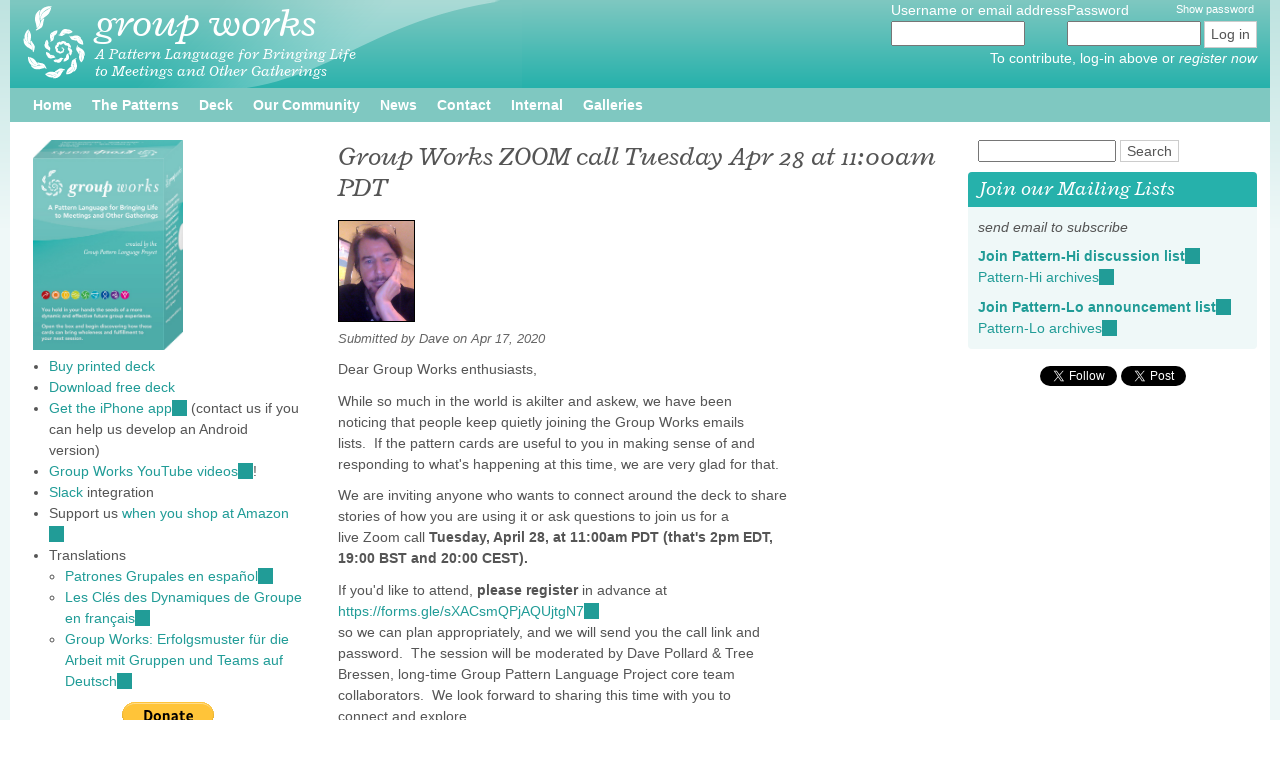

--- FILE ---
content_type: text/html; charset=utf-8
request_url: https://groupworksdeck.org/news/group-works-zoom-call-tuesday-apr-28-1100am-pdt
body_size: 8170
content:
<!DOCTYPE html>
<html lang="en" dir="ltr">
  <head>
    <meta charset="utf-8" />
<link rel="preconnect" href="https://www.google-analytics.com" crossorigin="crossorigin" />
<link rel="shortcut icon" href="https://groupworksdeck.org/themes/groupworks/favicon.ico" type="image/vnd.microsoft.icon" />
<meta name="viewport" content="width=device-width, initial-scale=1" />
<link rel="canonical" href="https://groupworksdeck.org/news/group-works-zoom-call-tuesday-apr-28-1100am-pdt" />
<meta name="Generator" content="Backdrop CMS 1 (https://backdropcms.org)" />
    <title>Group Works ZOOM call Tuesday Apr 28 at 11:00am PDT | Group Works</title>
    <link rel="stylesheet" href="https://groupworksdeck.org/sites/default/files/css/css__lqAWp3x2Hjvja0hFaVnWWsu_fS2dm_MXyBeJLFXKP4.css" media="all" />
<link rel="stylesheet" href="https://groupworksdeck.org/sites/default/files/css/css_NRKEXSAMYwQoFNVz7EYzoKclnpTo5cJoijSP9UaZBY8.css" media="all" />
<link rel="stylesheet" href="https://groupworksdeck.org/sites/default/files/css/css_3Q2wGdsP_fcf462PqH0ODm1JbYqQV8qHmdBaConZptA.css" media="all" />
<link rel="stylesheet" href="https://groupworksdeck.org/sites/default/files/css/css_cKFB0bQ8QVNNEIhdQk5TUrlt5u5dou0T8S-RU7jNPug.css" media="all" />
<link rel="stylesheet" href="https://groupworksdeck.org/sites/default/files/css/css_qFgpkJD9LCbzFq1MQrtO4IkZu4u0bPvQ41XA-NJVJPM.css" media="all and (min-width: 40em)" />
<link rel="stylesheet" href="https://groupworksdeck.org/sites/default/files/css/css_B99K36ryG5rmvImk01aGYNU6pRjl9ax1F1V5MSwJ1l0.css" media="all" />
<link rel="stylesheet" href="https://groupworksdeck.org/sites/default/files/css/css_cU3KfR4jRp9zSJ4c3qKFtdvl9cZqjJmX6xjYh4peo_E.css" media="all and (min-width: 40em)" />
<link rel="stylesheet" href="https://groupworksdeck.org/sites/default/files/css/css_Oj1yamxZZ8y9UD70-yHgxOicLqmzulnxtdCrkWfHpnY.css" media="all" />
<link rel="stylesheet" href="https://groupworksdeck.org/sites/default/files/css/css_XiR7G_POCsnr8YgLCoNKdrajweR66gXAXBGjZJf035k.css" media="screen" />
    <script>window.Backdrop = {settings: {"basePath":"\/","pathPrefix":"","drupalCompatibility":true,"ajaxPageState":{"theme":"groupworks","theme_token":"ep88d9ethteUVes_kfDyjKNNZ_PClFHwhMihX_SfUGs","css":{"core\/misc\/normalize.css":1,"core\/modules\/system\/css\/system.css":1,"core\/modules\/system\/css\/system.theme.css":1,"core\/modules\/system\/css\/messages.theme.css":1,"core\/modules\/layout\/css\/grid-flexbox.css":1,"modules\/extlink\/css\/extlink.css":1,"core\/modules\/comment\/css\/comment.css":1,"core\/modules\/date\/css\/date.css":1,"core\/modules\/field\/css\/field.css":1,"core\/modules\/search\/search.theme.css":1,"core\/modules\/user\/css\/user.css":1,"core\/modules\/views\/css\/views.css":1,"modules\/colorbox\/styles\/default\/colorbox_style.css":1,"layouts\/echozone\/echozone.css":1,"core\/modules\/system\/css\/menu-dropdown.theme.breakpoint.css":1,"core\/modules\/system\/css\/menu-dropdown.theme.breakpoint-queries.css":1,"core\/modules\/system\/css\/menu-toggle.theme.breakpoint.css":1,"core\/modules\/system\/css\/menu-toggle.theme.breakpoint-queries.css":1,"themes\/groupworks\/css\/styles.css":1,"core\/misc\/smartmenus\/css\/sm-core-css.css":1},"js":{"core\/misc\/jquery.1.12.js":1,"core\/misc\/jquery-extend-3.4.0.js":1,"core\/misc\/jquery-html-prefilter-3.5.0.js":1,"core\/misc\/jquery.once.js":1,"core\/misc\/backdrop.js":1,"core\/misc\/icons.js":1,"modules\/colorbox\/libraries\/colorbox\/jquery.colorbox-min.js":1,"core\/modules\/layout\/js\/grid-fallback.js":1,"core\/misc\/smartmenus\/jquery.smartmenus.js":1,"core\/misc\/smartmenus\/addons\/keyboard\/jquery.smartmenus.keyboard.js":1,"modules\/extlink\/js\/extlink.js":1,"core\/misc\/form.js":1,"modules\/colorbox\/js\/colorbox.js":1,"modules\/colorbox\/styles\/default\/colorbox_style.js":1,"modules\/antibot\/js\/antibot.js":1,"core\/modules\/user\/js\/user.js":1,"core\/modules\/system\/js\/menus.js":1,"modules\/googleanalytics\/js\/googleanalytics.js":1,"https:\/\/www.googletagmanager.com\/gtag\/js?id=UA-27626783-1":1,"0":1}},"colorbox":{"transition":"elastic","speed":"350","opacity":"0.85","slideshow":false,"slideshowAuto":true,"slideshowSpeed":"2500","slideshowStart":"start slideshow","slideshowStop":"stop slideshow","current":"{current} of {total}","previous":"\u00ab Prev","next":"Next \u00bb","close":"Close","overlayClose":true,"returnFocus":false,"maxWidth":"98%","maxHeight":"98%","initialWidth":"300","initialHeight":"225","fixed":true,"scrolling":true,"mobiledetect":false,"mobiledevicewidth":"375px","file_public_path":"\/sites\/default\/files","specificPagesDefaultValue":"admin*\nimagebrowser*\nimg_assist*\nimce*\nnode\/add\/*\nnode\/*\/edit\nprint\/*\nprintpdf\/*\nsystem\/ajax\nsystem\/ajax\/*"},"better_exposed_filters":{"views":{"news":{"displays":{"block_1":{"filters":[]}}}}},"antibot":{"forms":{"user-login-form":{"action":"\/news\/group-works-zoom-call-tuesday-apr-28-1100am-pdt?destination=node\/882","key":"fe1849b301179efd06bc97ca4b893ac5"}}},"urlIsAjaxTrusted":{"\/news\/group-works-zoom-call-tuesday-apr-28-1100am-pdt?destination=node\/882":true,"\/news\/group-works-zoom-call-tuesday-apr-28-1100am-pdt":true},"googleanalytics":{"account":["UA-27626783-1"],"trackOutbound":1,"trackMailto":1,"trackDownload":1,"trackDownloadExtensions":"7z|aac|arc|arj|asf|asx|avi|bin|csv|doc(x|m)?|dot(x|m)?|exe|flv|gif|gz|gzip|hqx|jar|jpe?g|js|mp(2|3|4|e?g)|mov(ie)?|msi|msp|pdf|phps|png|ppt(x|m)?|pot(x|m)?|pps(x|m)?|ppam|sld(x|m)?|thmx|qtm?|ra(m|r)?|sea|sit|tar|tgz|torrent|txt|wav|wma|wmv|wpd|xls(x|m|b)?|xlt(x|m)|xlam|xml|z|zip","trackCrossDomains":["groupworksdeck.org"]},"icons":{"arrow-up-right":"\/core\/misc\/icons\/arrow-up-right.svg","envelope":"\/core\/misc\/icons\/envelope.svg"},"extlink":{"extTarget":"_blank","extClass":"ext","extLabel":"(link is external)","extImgClass":false,"extUseFontAwesome":false,"extIconPlacement":"","extSubdomains":true,"extExclude":"","extInclude":"","extCssExclude":".update","extCssExplicit":"","extAlert":false,"extAlertText":"This link will take you to an external web site. We are not responsible for their content.","mailtoClass":"mailto","mailtoLabel":"(link sends e-mail)"}}};</script>
<script src="https://groupworksdeck.org/sites/default/files/js/js_UgJcLDHUwN6-lLnvyUSCmdciWRgQqFzMIs9u1yT7ZMc.js"></script>
<script src="https://groupworksdeck.org/sites/default/files/js/js_womNdSmcC6yVzAiA7cEfbzdHhHw_oeaO0GzLvQPKJIc.js"></script>
<script src="https://groupworksdeck.org/sites/default/files/js/js_QKz0MGnS0EzSUO5DgriOZYvmnc1Xavz-r7etgLVjUiA.js"></script>
<script src="https://www.googletagmanager.com/gtag/js?id=UA-27626783-1"></script>
<script>window.dataLayer = window.dataLayer || [];function gtag(){dataLayer.push(arguments)};gtag("js", new Date());gtag("config", "UA-27626783-1", []);</script>
  </head>
  <body class="page node-type-news">
    <div class="layout--flexible layout layout">
  <div id="skip-link">
    <a href="#main-content" class="element-invisible element-focusable">Skip to main content</a>
  </div>
  <div class="layout-flexible-content">
      <header class="flexible-row l-header">
        <div class="container-fluid region_12 ">
          <div class="l-flexible-row row">
              <div class="l-col col-md-12 ">
                                      <div class="block block-system-header no-bkgrd no-pad">


  <div class="block-content">
      <a href="/" title="Home" rel="home" class="logo">
    <img src="https://groupworksdeck.org/themes/groupworks/logo.png" alt="Home" class="logo-image" />
  </a>

  <div class="name-and-slogan">
                  <div class="site-name"><strong>
          <a href="/" title="Home" rel="home"><span>Group Works</span></a>
        </strong></div>
                    <div class="site-slogan">A Pattern Language for Bringing Life<br>to Meetings and Other Gatherings</div>
      </div> <!-- /#name-and-slogan -->

  </div>
</div>
<div class="block block-user-login" role="form">

  <h2 class="block-title">User login</h2>

  <div class="block-content">
    <noscript>
  <style>form.antibot { display: none !important; }</style>
  <div class="antibot-no-js antibot-message antibot-message-warning messages warning">
    You must have JavaScript enabled to use this form.  </div>
</noscript>
<form class="user-login-block antibot" action="/antibot" method="post" id="user-login-form" accept-charset="UTF-8"><div><input type="hidden" name="form_build_id" value="form-IyWJZDQHec8jovXNvUFp5Ufdv-2UzHgkypNUMyOkr1M" />
<input type="hidden" name="form_id" value="user_login_block" />
<input type="hidden" name="antibot_key" value="" />
<div class="form-item form-type-textfield form-item-name">
  <label for="edit-name">Username or email address <abbr class="form-required" title="This field is required.">*</abbr></label>
 <input autocapitalize="none" autocorrect="off" spellcheck="false" type="text" id="edit-name" name="name" value="" size="15" maxlength="254" class="form-text required" />
</div>
<div class="form-item form-type-password form-item-pass">
  <label for="edit-pass">Password <abbr class="form-required" title="This field is required.">*</abbr></label>
 <input data-password-toggle="{&quot;toggleShowTitle&quot;:&quot;Show password&quot;,&quot;toggleHideTitle&quot;:&quot;Hide password&quot;,&quot;toggleDefault&quot;:&quot;hide&quot;}" type="password" spellcheck="false" id="edit-pass" name="pass" size="15" maxlength="128" class="form-text required" />
</div>
<div class="form-actions" id="edit-actions"><input class="button-primary form-submit" type="submit" id="edit-submit" name="op" value="Log in" /></div><div class="item-list"><ul><li class="odd first"><a href="/user/register" title="Create a new user account.">Create new account</a></li><li class="even last"><a href="/user/password" title="Reset password via one-time login link.">Reset password</a></li></ul></div></div></form>  </div>
</div>
<div class="block block-block-23 block-register">


  <div class="block-content">
    <p>To contribute, log-in above or <em><a href="register">register now</a></em></p>
  </div>
</div>
                                </div>
          </div>
        </div>
      </header>
      <section class="flexible-row system-menu">
        <div class="container-fluid region_12 ">
          <div class="l-flexible-row row">
              <div class="l-col col-md-12 ">
                                      <nav class="block block-system-main-menu">


<div>
<input id="menu-toggle-state" class="menu-toggle-state element-invisible" type="checkbox" aria-controls="menu-toggle-state" /><label class="menu-toggle-button" for="menu-toggle-state"><span class="menu-toggle-button-icon"></span><span class="menu-toggle-button-text">Menu</span><span class="menu-toggle-assistive-text element-invisible">Toggle menu visibility</span></label><ul class="menu-dropdown menu" data-menu-style="dropdown" data-clickdown="0" data-collapse="default" data-menu-toggle-id="menu-toggle-state"><li class="first expanded has-children menu-mlid-227"><a href="/">Home</a><ul><li class="first last leaf menu-mlid-393"><a href="/about">About Us</a></li>
</ul></li>
<li class="expanded has-children menu-mlid-2158"><a href="/patterns_by_category" title="">The Patterns</a><ul><li class="first leaf menu-mlid-2156"><a href="/patterns_by_category">Patterns by Category</a></li>
<li class="leaf menu-mlid-2157"><a href="/patterns_by_name">Patterns by Name</a></li>
<li class="leaf menu-mlid-805"><a href="/related-patterns-diagram">Related Patterns</a></li>
<li class="leaf menu-mlid-2159"><a href="/card-sequencing">Card Mapping</a></li>
<li class="leaf menu-mlid-445"><a href="/method-mapping">Method Mapping</a></li>
<li class="leaf menu-mlid-17808"><a href="/cross-method-mapping">Cross Method Mapping</a></li>
<li class="leaf menu-mlid-2351"><a href="/pattern-language" title="">Pattern Language, explained</a></li>
<li class="leaf menu-mlid-2353"><a href="/what-we-mean-by-pattern">What&#039;s a &quot;pattern&quot;?</a></li>
<li class="leaf menu-mlid-3609"><a href="/pattern-editing" title="editing pattern content">Pattern Editing</a></li>
<li class="leaf menu-mlid-2354"><a href="/template-pattern-writing">Pattern Writing Template</a></li>
<li class="last leaf menu-mlid-30922"><a href="/pattern_seeds" title="">Pattern Seeds</a></li>
</ul></li>
<li class="expanded has-children menu-mlid-391"><a href="/deck">Deck</a><ul><li class="first leaf menu-mlid-37688"><a href="/buy">Buy the Deck</a></li>
<li class="expanded has-children menu-mlid-448"><a href="/activities">Activities</a><ul><li class="first last leaf menu-mlid-10959"><a href="/games-using-cards">Games</a></li>
</ul></li>
<li class="leaf menu-mlid-33004"><a href="/news/draw-group-works-card-within-slack" title="">Slack integration</a></li>
<li class="leaf menu-mlid-2864"><a href="/beginners-orientation">Beginner Orientation</a></li>
<li class="leaf menu-mlid-446"><a href="/download-invitation" title="Download">Download</a></li>
<li class="leaf menu-mlid-4069"><a href="/translations">Translations</a></li>
<li class="leaf menu-mlid-2429"><a href="/pictures">Pictures</a></li>
<li class="leaf menu-mlid-503"><a href="/reviews" title="">Reviews</a></li>
<li class="last leaf menu-mlid-546"><a href="/acknowledgements">Acknowledgements</a></li>
</ul></li>
<li class="expanded has-children menu-mlid-2370"><a href="/participation">Our Community</a><ul><li class="first leaf menu-mlid-2363"><a href="/community_members">Community Members</a></li>
<li class="leaf menu-mlid-12575"><a href="/workshops">Workshops</a></li>
<li class="leaf menu-mlid-521"><a href="/how_we_organize">Our Organization</a></li>
<li class="expanded has-children menu-mlid-2371"><a href="/participation">Participation</a><ul><li class="first last leaf menu-mlid-10961"><a href="/volunteer-potential-tasks-list">Potential Tasks Wait List</a></li>
</ul></li>
<li class="leaf menu-mlid-2347"><a href="/terms">Terms &amp; Guidelines</a></li>
<li class="leaf menu-mlid-2160"><a href="/other-pattern-language-links">Other Links</a></li>
<li class="last leaf menu-mlid-2758"><a href="/resources">Resources</a></li>
</ul></li>
<li class="leaf menu-mlid-17572"><a href="/news">News</a></li>
<li class="leaf menu-mlid-397"><a href="/contact_us">Contact</a></li>
<li class="expanded has-children menu-mlid-777"><a href="/internal" title="Pages in this section are for internal project use, and thus this tab only shows up for people with appropriate permission levels.  Within this set of items, each area or page can have its permissions set specifically for board, steward&#039;s circle, etc.">Internal</a><ul><li class="first expanded has-children menu-mlid-2286"><a href="/archive">Archive</a><ul><li class="first leaf menu-mlid-2352"><a href="/purpose-intentions">Purpose &amp; Intentions</a></li>
<li class="leaf menu-mlid-2349"><a href="/core-beliefs-drafts">Core Beliefs drafts</a></li>
<li class="leaf menu-mlid-772"><a href="/outreachconferences">Outreach/Conferences</a></li>
<li class="leaf menu-mlid-2348"><a href="/canadian-spellings">Canadian Spellings</a></li>
<li class="leaf menu-mlid-2350"><a href="/quotes-wisdom">Quotes &amp; Wisdom</a></li>
<li class="leaf menu-mlid-2866"><a href="/compost-patterns">Compost Patterns</a></li>
<li class="leaf menu-mlid-2616"><a href="/june-2013-vancouver-public-events-internal-planning">June Event</a></li>
<li class="leaf menu-mlid-2865"><a href="/lessons-learned">Lessons Learned</a></li>
<li class="leaf menu-mlid-2816"><a href="/stages">Stages</a></li>
<li class="leaf menu-mlid-2877"><a href="/tags-patterns">Tags on Patterns</a></li>
<li class="leaf menu-mlid-2817"><a href="/tech-tools">Tech Tools</a></li>
<li class="leaf menu-mlid-2715"><a href="/pictures/unused" title="Information on each archived image not currently in use.">Unused Pictures</a></li>
<li class="last leaf menu-mlid-2477"><a href="/open-source-categories" title="">Open Source</a></li>
</ul></li>
<li class="collapsed menu-mlid-3614"><a href="/projects">Projects</a></li>
<li class="leaf menu-mlid-3221"><a href="/norms">Norms</a></li>
<li class="leaf menu-mlid-4258"><a href="/agreements-policies">Agreements/Policies</a></li>
<li class="leaf menu-mlid-2712"><a href="/roles-responsibilities">Roles &amp; Respons.</a></li>
<li class="expanded has-children menu-mlid-778"><a href="/core-teamboard">Core/Board</a><ul><li class="first leaf menu-mlid-12331"><a href="/workshop-info">Workshop Info</a></li>
<li class="leaf menu-mlid-3219"><a href="/free-decks">Free Decks</a></li>
<li class="leaf menu-mlid-9410"><a href="/discounts-coupons-and-gift-cards">Coupons &amp; Discounts</a></li>
<li class="last leaf menu-mlid-9994"><a href="/shipping-rates-2025" title="What we charge customers for shipping">Shipping Rates 2015</a></li>
</ul></li>
<li class="expanded has-children menu-mlid-3618"><a href="/meetings">Meetings</a><ul><li class="first last leaf menu-mlid-2617"><a href="/agenda-list-ongoing">Agenda List, ongoing</a></li>
</ul></li>
<li class="leaf menu-mlid-2711"><a href="/task-list">Task List</a></li>
<li class="leaf menu-mlid-3216"><a href="/future-ideas">Future Ideas</a></li>
<li class="leaf menu-mlid-4256"><a href="/deck-sales-data" title="Deck Sales Data">Sales Data</a></li>
<li class="last leaf menu-mlid-10962"><a href="/other-decks">Other Decks</a></li>
</ul></li>
<li class="last leaf menu-mlid-3066"><a href="/galleries">Galleries</a></li>
</ul></div>

</nav>
                                </div>
          </div>
        </div>
      </section>

      <section class="flexible-row">
        <div class="container-fluid region_3_6_3 ">
          <div class="l-flexible-row row">

                            <div class="l-col col-md-6 col-md-push-3">
                    <div class="block block-system-title-combo no-bkgrd">


  <div class="block-content">
    
  <h1 class="page-title">Group Works ZOOM call Tuesday Apr 28 at 11:00am PDT</h1>


  </div>
</div>
<article id="node-882" class="node node-news view-mode-full clearfix">

      
      <footer>
        <div class="user-picture">
    <img src="https://groupworksdeck.org/sites/default/files/styles/thumbnail/public/upload/pictures/picture-13-1615069244.png" alt="Dave&#039;s picture" title="Dave&#039;s picture" />  </div>
      <p class="submitted">Submitted by <span class="username">Dave</span> on Apr 17,  2020</p>
    </footer>
  
  <div class="content clearfix">
    <div class="field field-name-body field-type-text-with-summary field-label-hidden"><div class="field-items"><div class="field-item even"><p>Dear Group Works enthusiasts,</p>
<p>While so much in the world is akilter and askew, we have been<br />
	noticing that people keep quietly joining the Group Works emails<br />
	lists.  If the pattern cards are useful to you in making sense of and<br />
	responding to what's happening at this time, we are very glad for that.</p>
<p>We are inviting anyone who wants to connect around the deck to share<br />
	stories of how you are using it or ask questions to join us for a<br />
	live Zoom call <strong>Tuesday, April 28, at 11:00am PDT (that's 2pm EDT,<br />
	19:00 BST and 20:00 CEST).  </strong></p>
<p>If you'd like to attend, <strong>please register</strong> in advance at<br />
	<a href="https://forms.gle/sXACsmQPjAQUjtgN7">https://forms.gle/sXACsmQPjAQUjtgN7</a><br />
	so we can plan appropriately, and we will send you the call link and<br />
	password.  The session will be moderated by Dave Pollard &amp; Tree<br />
	Bressen, long-time Group Pattern Language Project core team<br />
	collaborators.  We look forward to sharing this time with you to<br />
	connect and explore.</p>
<p>We hope every person reading this message is as well as can be in<br />
	current times.</p>
<p>--Tree &amp; Dave</p>
</div></div></div>  </div>

  
  
  <ul class="links inline"><li class="comment-forbidden odd first last"><span><a href="/user/login?destination=node/882%23comment-form">Log in</a> or <a href="/user/register?destination=node/882%23comment-form">register</a> to post comments</span></li></ul>
  
</article>
                </div>
                <div class="l-col col-md-3 col-md-pull-6">
                    <div class="block block-block-22 buy-deck no-bkgrd">


  <div class="block-content">
    <p><img alt="" src="/sites/default/files/upload/general/groupworks-box.jpg" width="150" /></p>
<ul>
<li><a href="/buy">Buy printed deck</a></li>
<li><a href="/download-invitation">Download free deck</a></li>
<li><a href="https://itunes.apple.com/us/app/group-works/id601955578?mt=8&amp;ign-mpt=uo%3D4">Get the iPhone app</a> (contact us if you can help us develop an Android version)</li>
<li><a href="http://www.youtube.com/user/GroupWorksDeck">Group Works YouTube videos</a>!</li>
<li><a href="/news/draw-group-works-card-within-slack">Slack</a> integration</li>
<li>Support us <a href="http://smile.amazon.com/ch/45-3746087">when you shop at Amazon</a></li>
<li>Translations
<ul>
<li><a href="http://www.patronesgrupales.org/">Patrones Grupales en español</a></li>
<li><a href="http://dynamiquesdegroupe.com/">Les Clés des Dynamiques de Groupe en français</a></li>
<li><a href="https://pattern-publishing.de/groupworks-set/">Group Works: Erfolgsmuster für die Arbeit mit Gruppen und Teams auf Deutsch</a></li>
</ul>
</li>
</ul>
  </div>
</div>
<div class="block block-block-26 block-donate-button no-bkgrd">


  <div class="block-content">
    <a class="donate-button no-bkgrd" href="/donate"></a>  </div>
</div>
<div class="block block-views-news-block-1 block-news">

  <h2 class="block-title">Latest News</h2>

  <div class="block-content">
    <div class="view view-news view-id-news view-display-id-block_1 view-dom-id-d2f28e80e4bab5762d86ba53d42c4126">
        
  
  
      <div class="view-content">
      <div class="item-list">    <ul>          <li class="views-row views-row-1 odd first">  
  <div class="views-field views-field-title">        <span class="field-content"><a href="/news/group-works-has-migrated-backdrop">Group Works has migrated to Backdrop</a></span>  </div>  
  <div class="views-field views-field-body">        <div class="field-content"><p>On March 15, 2022, we migrated the Group Works site from Drupal to Backdrop, and are now using</p></div>  </div></li>
          <li class="views-row views-row-2 even">  
  <div class="views-field views-field-title">        <span class="field-content"><a href="/news/new-seed-patterns">New Seed Patterns</a></span>  </div>  
  <div class="views-field views-field-body">        <div class="field-content"><p>We are pleased to announce that anyone who's registered as a user on our Group Works website</p></div>  </div></li>
          <li class="views-row views-row-3 odd last">  
  <div class="views-field views-field-title">        <span class="field-content"><a href="/news/group-works-zoom-call-tuesday-apr-28-1100am-pdt" class="active" aria-current="page">Group Works ZOOM call Tuesday Apr 28 at 11:00am PDT</a></span>  </div>  
  <div class="views-field views-field-body">        <div class="field-content"><p>Dear Group Works enthusiasts,</p>
<p>While so much in the world is akilter and askew, we have</p></div>  </div></li>
      </ul></div>    </div>
  
  
  
  
  
  
</div>  </div>
</div>
                </div>
                <div class="l-col col-md-3 ">
                    <div class="block block-search-form no-bkgrd" role="search">


  <div class="block-content">
    <form class="search-block-form search-box" action="/news/group-works-zoom-call-tuesday-apr-28-1100am-pdt" method="post" id="search-block-form" accept-charset="UTF-8"><div><div class="form-item form-type-search form-item-search-block-form">
  <label for="edit-search-block-form--2">Search </label>
 <input title="Enter the keywords you wish to search for." type="search" id="edit-search-block-form--2" name="search_block_form" value="" size="15" maxlength="128" class="form-search" />
</div>
<input type="hidden" name="form_build_id" value="form-miO6zdMdYvbaTmsCrEU8dIGNE5ShwOfuXtcHHup7ivs" />
<input type="hidden" name="form_id" value="search_block_form" />
<div class="form-actions" id="edit-actions--2"><input class="button-primary form-submit" type="submit" id="edit-submit--2" name="op" value="Search" /></div></div></form>  </div>
</div>
<div class="block block-block-24 block-email-list">

  <h2 class="block-title">Join our Mailing Lists</h2>

  <div class="block-content">
    <em>send email to subscribe</em>

<div class="mtop"><strong><a href="mailto:pattern-hi-subscribe@lists.riseup.net">Join Pattern-Hi discussion list</a></strong></div>
<div><a href="https://lists.riseup.net/www/arc/pattern-hi">Pattern-Hi archives</a></div>

<div class="mtop"><strong><a href="mailto:pattern-lo-subscribe@lists.riseup.net">Join Pattern-Lo announcement list</a></strong></div>
<div><a href="https://lists.riseup.net/www/arc/pattern-lo">Pattern-Lo archives</a></div>  </div>
</div>
<div class="block block-block-30 block-twitter-buttons no-bkgrd">


  <div class="block-content">
    <a href="https://twitter.com/GroupWorksDeck" class="twitter-follow-button" data-show-count="false" data-show-screen-name="false" data-dnt="true">Follow @GroupWorksDeck</a> <script>
<!--//--><![CDATA[// ><!--
!function(d,s,id){var js,fjs=d.getElementsByTagName(s)[0],p=/^http:/.test(d.location)?'http':'https';if(!d.getElementById(id)){js=d.createElement(s);js.id=id;js.src=p+'://platform.twitter.com/widgets.js';fjs.parentNode.insertBefore(js,fjs);}}(document, 'script', 'twitter-wjs');
//--><!]]>
</script>

<a href="https://twitter.com/share" class="twitter-share-button" data-count="none" data-dnt="true">Tweet</a> <script>
<!--//--><![CDATA[// ><!--
!function(d,s,id){var js,fjs=d.getElementsByTagName(s)[0],p=/^http:/.test(d.location)?'http':'https';if(!d.getElementById(id)){js=d.createElement(s);js.id=id;js.src=p+'://platform.twitter.com/widgets.js';fjs.parentNode.insertBefore(js,fjs);}}(document, 'script', 'twitter-wjs');
//--><!]]>
</script>  </div>
</div>
<div class="block block-block-27 fb-likebox no-bkgrd">


  <div class="block-content">
    <div id="fb-root"></div>
<script async="" defer="defer" crossorigin="anonymous" src="https://connect.facebook.net/en_US/sdk.js#xfbml=1&amp;version=v16.0" nonce="Yz4F3MFm"></script>

<div class="fb-page" data-href="https://www.facebook.com/GroupWorksDeck" data-tabs="" data-width="" data-height="" data-adapt-container-width="true" data-show-facepile="false">
<blockquote cite="https://www.facebook.com/GroupWorksDeck" class="fb-xfbml-parse-ignore"><a href="https://www.facebook.com/GroupWorksDeck">Group Works Deck</a></blockquote></div>  </div>
</div>
                </div>
            
            
            
            
          </div>
        </div>
      </section>

      <section class="flexible-row">
        <div class="container-fluid region_12 ">
          <div class="l-flexible-row row">
              <div class="l-col col-md-12 ">
                                </div>
          </div>
        </div>
      </section>
      <footer class="flexible-row l-footer">
        <div class="container-fluid region_12 ">
          <div class="l-flexible-row row">
              <div class="l-col col-md-12 ">
                                </div>
          </div>
        </div>
      </footer>
  </div>
</div>
          </body>
</html>


--- FILE ---
content_type: text/css
request_url: https://groupworksdeck.org/sites/default/files/css/css_Oj1yamxZZ8y9UD70-yHgxOicLqmzulnxtdCrkWfHpnY.css
body_size: 7887
content:
@import url('https://fonts.googleapis.com/css2?family=Radley:ital@1&display=swap');@charset "UTF-8";html{font-size:87.5%;line-height:1.5em;font-family:"Trebuchet MS",Helvetica,Arial,"Nimbus Sans L",sans-serif;-ms-text-size-adjust:100%;-webkit-text-size-adjust:100%;min-height:100%;-webkit-font-smoothing:antialiased;-moz-osx-font-smoothing:grayscale;}@media print{html{font-size:12pt;}}body{margin:0;padding:0;color:#555;background-image:linear-gradient(#bee3e0 0%,#eff8f8 20%,#eff8f8 100%);}.layout{width:1260px;max-width:100%;margin-left:auto;margin-right:auto;background:#fff;}article,aside,details,figcaption,figure,footer,header,main,menu,nav,section,summary{display:block;}audio,canvas,progress,video{display:inline-block;}audio:not([controls]){display:none;height:0;}progress{vertical-align:baseline;}template,[hidden]{display:none;}a{color:#219c97;-webkit-text-decoration-skip:objects;text-decoration:none;}:visited{color:#219c97;}a:hover,a:focus{color:#18726e;text-decoration:underline;}a:active{color:#18726e;}a:active:not(.button){background-color:transparent;}a:active,a:hover{outline-width:0;}@media print{:link,:visited{text-decoration:underline;}a[href]:after{content:" (" attr(href) ")";font-weight:normal;font-size:14px;text-decoration:none;}a[href^='javascript:']:after,a[href^='#']:after{content:'';}}h1{font-size:2rem;line-height:2.25rem;margin-top:0;margin-bottom:0.375rem;}h2,.node-pattern .field-label{font-size:1.5rem;line-height:1.5rem;margin-top:0.75rem;margin-bottom:0.375rem;}h3{font-size:1.1428571429rem;line-height:1.5rem;margin-top:0.75rem;margin-bottom:0.375rem;}h4{font-size:1rem;line-height:1.5rem;margin-top:0.75rem;margin-bottom:0.375rem;}h5{font-size:1rem;line-height:1.5rem;margin-top:0.75rem;margin-bottom:0.375rem;}h6{font-size:1rem;line-height:1.5rem;margin-top:0.75rem;margin-bottom:0.375rem;}.site-name,.site-slogan,h1,h2,h2.field-label,.node-pattern .field-label{font-family:Radley;font-weight:400;font-style:italic;text-rendering:optimizeSpeed;-webkit-font-feature-settings:"liga" 0;font-feature-settings:"liga" 0;}.site-name{margin-bottom:0.375rem;}abbr[title]{border-bottom:0;text-decoration:underline;-webkit-text-decoration:underline dotted;text-decoration:underline dotted;}@media print{abbr[title]:after{content:" (" attr(title) ")";}}pre,code,kbd,samp,var{font-family:Menlo,"DejaVu Sans Mono","Ubuntu Mono",Courier,"Courier New",monospace,sans-serif;font-size:1em;}dfn{font-style:italic;}mark{background-color:#ff0;color:#555;}small{font-size:0.9285714286rem;}sub,sup{font-size:0.8571428571rem;line-height:0;position:relative;vertical-align:baseline;}sub{bottom:-.25em;}sup{top:-.5em;}.divider,.view-news .views-row,.view-reviews .views-row,.view-stories .views-row,.view-members .views-row,hr{margin:1.5rem 0;border:0;border-top:1px dotted gray;overflow:hidden;}.divider > :first-child,.view-news .views-row > :first-child,.view-reviews .views-row > :first-child,.view-stories .views-row > :first-child,.view-members .views-row > :first-child,hr > :first-child{margin-top:1.5rem;}.view-display-id-trainers .views-row.first{margin-top:0;}blockquote{margin:0.75rem 2rem;padding:0.375rem 0;border-top:1px dotted #ccc;border-bottom:1px dotted #ccc;}dl,menu,ol,ul{margin:0.75rem 0;}ol ol,ol ul,ul ol,ul ul{margin:0;}dd{margin:0 0 0 28px;}menu,ol,ul{padding:0 0 0 28px;}figure{margin:1.5rem 0;}hr{box-sizing:content-box;height:0;overflow:visible;}p,pre{margin:0.75rem 0;}p:first-child{margin-top:0;}blockquote p:first-child{margin:0.75rem 0;}img{border-style:none;}img,svg{max-width:100%;height:auto;}img.align-left,img.align-right{max-width:100%;}@media (min-width:30em){img.align-left,img.align-right{max-width:50%;}}svg:not(:root){overflow:hidden;}button,input,optgroup,select,textarea{box-sizing:border-box;max-width:100%;font:inherit;margin:0;}button{overflow:visible;}button,select{text-transform:none;}input{overflow:visible;}[type='number']::-webkit-inner-spin-button,[type='number']::-webkit-outer-spin-button{height:auto;}[type='search']{-webkit-appearance:textfield;outline-offset:-2px;}[type='search']::-webkit-search-cancel-button,[type='search']::-webkit-search-decoration{-webkit-appearance:none;}::-webkit-input-placeholder{color:inherit;opacity:.54;}::-webkit-file-upload-button{-webkit-appearance:button;font:inherit;}.button,button,html [type='button'],[type='reset'],[type='submit']{-moz-appearance:button;-webkit-appearance:button;background-color:#fff;border:1px solid #ccc;}.button,button,[type='button'],[type='reset'],[type='submit']{display:inline-block;padding:2px 6px;margin-right:0.3rem;line-height:inherit;text-decoration:none;cursor:pointer;color:#555;}.button::-moz-focus-inner,button::-moz-focus-inner,[type='button']::-moz-focus-inner,[type='reset']::-moz-focus-inner,[type='submit']::-moz-focus-inner{border-style:none;padding:0;}.button:-moz-focusring,button:-moz-focusring,[type='button']:-moz-focusring,[type='reset']:-moz-focusring,[type='submit']:-moz-focusring{outline:1px dotted ButtonText;}.button:hover,.button:focus,.button:active,button:hover,button:focus,button:active,[type='button']:hover,[type='button']:focus,[type='button']:active,[type='reset']:hover,[type='reset']:focus,[type='reset']:active,[type='submit']:hover,[type='submit']:focus,[type='submit']:active{text-decoration:none;color:#555;}.button:last-child,button:last-child,[type='button']:last-child,[type='reset']:last-child,[type='submit']:last-child{margin-right:0;}[disabled].button,button[disabled],[disabled][type='button'],[disabled][type='reset'],[disabled][type='submit']{cursor:default;color:#999;}[disabled].button:hover,button[disabled]:hover,[disabled][type='button']:hover,[disabled][type='reset']:hover,[disabled][type='submit']:hover,[disabled].button:focus,button[disabled]:focus,[disabled][type='button']:focus,[disabled][type='reset']:focus,[disabled][type='submit']:focus,[disabled].button:active,button[disabled]:active,[disabled][type='button']:active,[disabled][type='reset']:active,[disabled][type='submit']:active{color:#999;}[type='checkbox'],[type='radio']{box-sizing:border-box;padding:0;}fieldset{padding:0.375rem 0.75rem 0.375rem;border:1px solid #ccc;margin:0.375rem 0;}legend{box-sizing:border-box;display:table;max-width:100%;white-space:normal;color:inherit;margin-left:-5px;padding:0 5px;}label{display:block;font-weight:bold;}optgroup{font-weight:bold;}textarea{overflow:auto;}table{margin:0.75rem 0;border-collapse:collapse;border-spacing:0;width:100%;}td,th{padding:0;}html{box-sizing:border-box;}*,*:before,*:after{box-sizing:inherit;}.main{margin-top:1.125rem;}.main-content{margin:0 0.375rem;}@media (min-width:20em){.two-sidebars .main-content{width:98.3333333333%;float:left;margin-left:0.8333333333%;margin-right:0.8333333333%;}.two-sidebars .region-sidebar-first{width:48.3333333333%;float:left;margin-left:0.8333333333%;margin-right:0.8333333333%;}.two-sidebars .region-sidebar-second{width:48.3333333333%;float:right;margin-left:0.8333333333%;margin-right:0.8333333333%;}}@media (min-width:56.25em){.sidebar-first .main-content{width:73.3333333333%;float:right;margin-left:0.8333333333%;margin-right:0.8333333333%;}.sidebar-first .region-sidebar-first{width:23.3333333333%;float:left;margin-left:0.8333333333%;margin-right:0.8333333333%;}.sidebar-second .main-content{width:73.3333333333%;float:left;margin-left:0.8333333333%;margin-right:0.8333333333%;}.sidebar-second .region-sidebar-second{width:23.3333333333%;float:right;margin-left:0.8333333333%;margin-right:0.8333333333%;}.two-sidebars .main-content{width:48.3333333333%;float:left;margin-left:25.8333333333%;margin-right:-100%;}.two-sidebars .region-sidebar-first{width:23.3333333333%;float:left;margin-left:0.8333333333%;margin-right:-100%;}.two-sidebars .region-sidebar-second{width:23.3333333333%;float:left;margin-left:75.8333333333%;margin-right:-100%;}}@media print{.sidebar-first .main-content,.sidebar-second .main-content,.two-sidebars .main-content{float:none;width:100%;margin:0;padding:0;border:0;}}.wysiwyg-tips{border-left:5px solid #e00;padding-left:3px;padding-bottom:0;}.wysiwyg-tips li{list-style-position:inside;}article li{list-style-position:inside;}.fieldset-description{color:#666;}.filter-wrapper{padding:0;}.ui-timepicker-table{box-sizing:content-box;font-size:0.9285714286rem;background:#fff;}.ui-timepicker-table th.periods{background:#ddd;border:1px solid #999;}.ui-widget-header{background:0;border-radius:0;}.submitted{font-size:0.9285714286rem;}#imce-content #navigation-wrapper{width:215px;}.box-view #file-list tr{margin:5px;}.box-view #file-list td.name{padding:4px;}#preview-wrapper{height:500px !important;}.views-exposed-widget.views-widget-filter-uid{float:none;padding:0;}.maintenance-page header{color:#fff;background:#5abeb8;}.maintenance-page header img{float:left;padding:0 10px;}.maintenance-page .name-and-slogan{float:none;}.form-field-name-field-new-pattern-image .fieldset-legend{font-size:1.1428571429rem;font-weight:bold;}.autocomplete,.form-autocomplete{background-image:url(/themes/groupworks/images/throbber-inactive.png);background-position:100% center;background-repeat:no-repeat;}.autocomplete__list-wrapper,#autocomplete{border:1px solid;overflow:hidden;position:absolute;z-index:100;}.autocomplete__list,#autocomplete ul{list-style:none;list-style-image:none;margin:0;padding:0;}.autocomplete__list-item,#autocomplete li{background:#fff;color:#555;cursor:default;white-space:pre;}.autocomplete__list-item.is-selected,.autocomplete__list-item--is-selected,#autocomplete li.is-selected,#autocomplete .selected{background:#0072b9;color:#fff;}.autocomplete.is-throbbing,.autocomplete--is-throbbing,.is-throbbing.form-autocomplete,.form-autocomplete.throbbing{background-image:url(/themes/groupworks/images/throbber-active.gif);}@media print{body,.page,.main,.main-content{color:#555;background-color:transparent;background-image:none;}}.box,.block{margin-bottom:1.275rem;}.box__title,.block-title{margin:0;}.block{padding:0 10px 10px;background:#eff8f8;border-radius:4px;}.block-title{margin:0 -10px 10px;padding:6px 10px 8px;color:#fff;background:#26b1ab;border-radius:4px 4px 0 0;}.block p,.block ul,.block ol,.block dl{margin-bottom:0;}.block ul,.block ol{padding-left:1.125rem;}.no-bkgrd,.block-system-title-combo,.block-block-buy-button,.block-superfish,.block-search-form,.buy-deck,.block-webform-client-block-595,.block-views-deck-downloads-block{background:0;}.no-pad,.block-system-title-combo,.block-superfish,.block-webform,.block-download-count{padding:0;}.block-system-header{margin:0;padding:0;background:0;}.block-card-images-card-images{padding-bottom:0;}.block-custom-search-blocks{padding-left:0;}.buy-deck,.block-search-form,.block.block-custom-search-blocks{margin:0;}.buy-deck ul{margin:0;}.block-donate{text-align:center;margin-top:1.5rem;}.block-donate-button{margin-bottom:0;background:0;}.donate-button{display:block;margin:0 auto;width:92px;height:26px;padding:0;background:url(/themes/groupworks/images/donate.png);}.block-twitter-buttons{text-align:center;margin-bottom:0;}.fb-likebox iframe{width:100%;}.fb-likebox{padding:0;}.fb-likebox .block-title{margin:0;}@media (min-width:40.625em){.block-user-login{float:right;margin-right:10px;}}.block-user-login{margin:0;padding:0;background:0;}.block-user-login .block-title{display:none;}.block-user-login label{font-weight:normal;}.block-user-login .form-item,.block-user-login .form-actions{float:left;margin:0;}.block-user-login .form-text{margin-right:3px;padding:0;color:#555;}.block-user-login .form-submit{margin-top:1.5rem;}.block-register{float:right;clear:right;margin:0;padding:0;background:0;}.block-register a{text-decoration:none;}.block-register a:hover{text-decoration:underline;}.coupon-alert{border:2px solid #25b1ab;}.coupon-alert p{margin-top:0.75rem;}#product-component-1646616199492{margin:0 auto;}.password-toggle{position:absolute;top:-2em;right:-50px !important;font-size:80%;}.breadcrumb__list{margin:0;padding:0;}.breadcrumb__item{display:inline;list-style-type:none;color:#666;font-size:0.9285714286rem;margin:0;padding:0;}.breadcrumb__item a{color:#666;}.breadcrumb__item a:hover{color:#18726e;}.button,button,html [type='button'],[type='reset'],[type='submit']{-moz-appearance:button;-webkit-appearance:button;background-color:#fff;border:1px solid #ccc;}.button,button,[type='button'],[type='reset'],[type='submit']{display:inline-block;padding:2px 6px;margin-right:0.3rem;line-height:inherit;text-decoration:none;cursor:pointer;color:#555;}.button::-moz-focus-inner,button::-moz-focus-inner,[type='button']::-moz-focus-inner,[type='reset']::-moz-focus-inner,[type='submit']::-moz-focus-inner{border-style:none;padding:0;}.button:-moz-focusring,button:-moz-focusring,[type='button']:-moz-focusring,[type='reset']:-moz-focusring,[type='submit']:-moz-focusring{outline:1px dotted ButtonText;}.button:hover,.button:focus,.button:active,button:hover,button:focus,button:active,[type='button']:hover,[type='button']:focus,[type='button']:active,[type='reset']:hover,[type='reset']:focus,[type='reset']:active,[type='submit']:hover,[type='submit']:focus,[type='submit']:active{text-decoration:none;color:#555;}.button:last-child,button:last-child,[type='button']:last-child,[type='reset']:last-child,[type='submit']:last-child{margin-right:0;}[disabled].button,button[disabled],[disabled][type='button'],[disabled][type='reset'],[disabled][type='submit']{cursor:default;color:#999;}[disabled].button:hover,button[disabled]:hover,[disabled][type='button']:hover,[disabled][type='reset']:hover,[disabled][type='submit']:hover,[disabled].button:focus,button[disabled]:focus,[disabled][type='button']:focus,[disabled][type='reset']:focus,[disabled][type='submit']:focus,[disabled].button:active,button[disabled]:active,[disabled][type='button']:active,[disabled][type='reset']:active,[disabled][type='submit']:active{color:#999;}.collapsible-fieldset,.collapsible{position:relative;}.collapsible-fieldset__legend,.collapsible .fieldset-legend{display:block;padding-left:15px;background-image:url(/themes/groupworks/images/arrow--expanded.svg);background-position:4px 50%;background-repeat:no-repeat;}.collapsible-fieldset__summary,.collapsible .fieldset-legend .summary{color:#999;font-size:.9em;margin-left:.5em;}.collapsible-fieldset.is-collapsed,.collapsible-fieldset--is-collapsed,.is-collapsed.collapsible,.collapsible.collapsed{border-bottom-width:0;border-left-width:0;border-right-width:0;height:1em;}.collapsible-fieldset.is-collapsed .collapsible-fieldset__wrapper,.collapsible-fieldset--is-collapsed__wrapper,.collapsible.collapsed .fieldset-wrapper,.is-collapsed.collapsible .collapsible-fieldset__wrapper{display:none;}.collapsible-fieldset.is-collapsed .collapsible-fieldset__legend,.collapsible-fieldset--is-collapsed__legend,.collapsible-fieldset.is-collapsed .collapsible .fieldset-legend,.collapsible .collapsible-fieldset.is-collapsed .fieldset-legend,.collapsible.collapsed .fieldset-legend,.is-collapsed.collapsible .collapsible-fieldset__legend,.is-collapsed.collapsible .fieldset-legend{background-image:url(/themes/groupworks/images/arrow--collapsed.svg);background-position:4px 50%;}.comment__section,.comments{margin:1.5rem 0;clear:both;}.comment__title{margin:0;}.comment__permalink{text-transform:uppercase;font-size:75%;}.comment--preview,.comment-preview{background-color:#fffce5;}.comment--nested,.indented{margin-left:28px;}.button-operator{margin-left:0.45rem;}.form-item{margin:1.5rem 0;}.form-item__required,.form-required{color:#c00;}.form-item__description,.description,.form-item .description{font-size:0.9285714286rem;color:#666;}.form-item--inline div,.form-item--inline label,.container-inline .form-item div,.container-inline .form-item label{display:inline;}.form-item--inline__exception,.container-inline .fieldset-wrapper{display:block;}.form-item--tight,.link-field-url .form-item,table .form-item,.password-parent,.confirm-parent,.form-item--radio,.form-type-radio,.form-type-checkbox{margin:0;}.form-item--radio .form-item__label,.form-item--radio__label,label.option,.form-type-radio .form-item__label,.form-type-checkbox .form-item__label{display:inline;font-weight:normal;}.form-item--radio .form-item__description,.form-item--radio__description,.form-item--radio .description,.form-item--radio .form-item .description,.form-item .form-item--radio .description,.form-type-radio .description,.form-type-checkbox .description,.form-type-radio .form-item__description,.form-type-checkbox .form-item__description,.form-type-radio .form-item .description,.form-type-checkbox .form-item .description,.form-item .form-type-radio .description,.form-item .form-type-checkbox .description{margin-left:1.4em;}.form-item.is-error .form-item__widget,.form-item--is-error__widget,.form-item input.error,.form-item textarea.error,.form-item select.error,.form-item.is-error input,.form-item.is-error textarea,.form-item.is-error select,.form-item--is-error input,.form-item--is-error textarea,.form-item--is-error select{border:1px solid #c00;}.webform-client-form-595 .form-item{margin:0.75rem 0;}.webform-component--personal-info{border:0;margin:0;padding:0;}@media (min-width:30em){.webform-component--personal-info label{float:left;width:4rem;}.webform-component--personal-info .form-text{width:70%;}.webform-component--city,.webform-component--state-province{display:inline-block;width:49%;}.webform-component--city{margin-right:1%;}}.user-register-form .field-name-field-name label,.user-register-form .field-name-field-last-name label,.user-register-form #edit-account label{display:block;}.user-register-form{margin-bottom:1.5rem;}.field-type-addressfield .form-item{margin:.5rem 0;}.form-table__sticky-header,.sticky-header{position:fixed;visibility:hidden;margin-top:0;background-color:#fff;}.form-table__sticky-header.is-sticky,.form-table__sticky-header--is-sticky,.is-sticky.sticky-header{visibility:visible;}.form-table__header,.form-table th,form table th{border-bottom:3px solid #ccc;padding-right:1em;text-align:left;}.form-table__body,.form-table tbody,form table tbody{border-top:1px solid #ccc;}.form-table__row,.form-table tbody tr,form table tbody tr{padding:.1em .6em;border-bottom:1px solid color(border);background-color:#f5f5f5;}.form-table__row:nth-child(even),.form-table tbody tr:nth-child(even),form table tbody tr:nth-child(even){background-color:#fff;}.form-table__row.is-active,.form-table__row--is-active,.form-table tbody tr.is-active,form table tbody tr.is-active,td.active{background-color:#ededed;}.form-table__row.is-disabled,.form-table__row--is-disabled,.form-table tbody tr.is-disabled,form table tbody tr.is-disabled,td.menu-disabled{background:#ccc;}.form-table__row.is-selected,.form-table__row--is-selected,.form-table tbody tr.is-selected,form table tbody tr.is-selected,tr.selected td{background:#fffce5;}.form-table__list,.form-table ul,form table ul{margin:0;}.form-table__narrow-column,td .checkbox,th .checkbox,.form-table th.form-table__narrow-column,form table th.form-table__narrow-column{width:-moz-min-content;width:-webkit-min-content;text-align:center;}.l-header{color:#fff;min-height:88px;background:#26b1ab;background:url(/themes/groupworks/images/header.png) no-repeat,linear-gradient(#7fc8c1 0%,#26b1ab 100%) #26b1ab;}.l-header a{color:#fff;}.logo{display:block;float:left;margin:6px 10px 0 0;}.logo-image{vertical-align:bottom;}.site-name{font-size:3rem;line-height:2.625rem;text-transform:lowercase;white-space:nowrap;}.site-slogan{font-size:1.1428571429rem;line-height:1.2142857143rem;clear:left;margin-left:10px;white-space:nowrap;}@media (min-width:20em){.site-slogan{clear:none;margin-left:0;}}.name-and-slogan{padding-top:22px;}@media (min-width:20em){.name-and-slogan{padding-top:5px;}}@media (min-width:40.625em){.name-and-slogan{float:left;}}.site-name a,.site-name:hover,.site-name:focus{text-decoration:none;}.site-name strong{font-weight:400;}.hidden,html.js .js-hidden,html.js .js-hide,html.js .element-hidden{display:none;}.highlight-mark,.new,.update{color:#c00;background-color:transparent;}.inline-links,.inline.links{padding:0;}.inline-links__item,.header-menu li,.inline.links li{display:inline;list-style-type:none;padding:0 .5rem;}.inline-links__item.first,.header-menu li.first,.inline.links li.first{padding-left:0;}.inline-links__item.last,.header-menu li.last,.inline.links li.last{padding-right:0;}.inline-sibling,.views-field-field-organization .field-content,.views-field-field-website .field-content,.field-name-field-name,.field-name-field-last-name,.view-project-list .form-type-bef-checkbox,span.field-label,.field-label-inline .field-label,.commerce-checkout-progress li{display:inline;}.inline-sibling__child,.inline-sibling *,.views-field-field-organization .field-content *,.views-field-field-website .field-content *,.field-name-field-name *,.field-name-field-last-name *,.view-project-list .form-type-bef-checkbox *,span.field-label *,.field-label-inline .field-label *,.commerce-checkout-progress li *{display:inline;}.inline-sibling__adjacent,.inline-sibling + *,.inline-sibling + * > :first-child,.inline-sibling + * > :first-child > :first-child,.views-field-field-organization .field-content + *,.views-field-field-website .field-content + *,.field-name-field-name + *,.field-name-field-last-name + *,.view-project-list .form-type-bef-checkbox + *,span.field-label + *,.field-label-inline .field-label + *,.commerce-checkout-progress li + *,.views-field-field-organization .field-content + * > :first-child,.views-field-field-website .field-content + * > :first-child,.field-name-field-name + * > :first-child,.field-name-field-last-name + * > :first-child,.view-project-list .form-type-bef-checkbox + * > :first-child,span.field-label + * > :first-child,.field-label-inline .field-label + * > :first-child,.commerce-checkout-progress li + * > :first-child,.views-field-field-organization .field-content + * > :first-child > :first-child,.views-field-field-website .field-content + * > :first-child > :first-child,.field-name-field-name + * > :first-child > :first-child,.field-name-field-last-name + * > :first-child > :first-child,.view-project-list .form-type-bef-checkbox + * > :first-child > :first-child,span.field-label + * > :first-child > :first-child,.field-label-inline .field-label + * > :first-child > :first-child,.commerce-checkout-progress li + * > :first-child > :first-child{display:inline;}.field-label-inline .field-label,.field-label-inline .field-items{float:none;}.block-email-list{}.block-email-list .mtop{margin-top:0.6rem;}.view-members .views-field-field-name,.views-field-field-address-locality .field-content{display:inline-block;}.view-members .views-field-field-name h2{margin:0;}.view-members .views-field-contact{font-size:0.9285714286rem;margin-left:0.75rem;}.field-name-field-additional,.views-field-field-additional{display:block;margin:0.75rem 0;}.profile{margin:0;}.profile .user-picture{float:none;margin:0;}.profile img{display:block;}.profile .field-name-field-name,.profile .field-name-field-last-name{font-weight:bold;}.user-picture img{border:1px solid #000;}@media (min-width:20em){.profile .user-picture,.view-members .user-picture{float:right;margin:0 0 0.375rem 0.75rem;}}.view-display-id-trainers h3{font-style:italic;margin-bottom:0;}.view-display-id-trainers .views-row-first{margin-top:0;}.view-display-id-trainers .views-row-last{margin-bottom:4.5rem;}.messages,.messages--status{margin:1.5rem 0;padding:10px 10px 10px 40px;background-image:url(/themes/groupworks/images/messages--ok.png);background-position:8px 8px;background-repeat:no-repeat;border:1px solid #ad7;}.messages__icon{display:none;}.messages__highlight,.messages--error .error,.messages.error .error{color:color(status-highlight);}.messages__list{margin:0;}.messages__item{list-style-image:none;}.messages--ok-color,.revision-current,.ok,.messages,.messages--status{background-color:#f8fff0;color:#234600;}.messages--warning-color,.warning,.messages--warning,.messages.warning{background-color:#fffce5;color:#840;}.messages--error-color,.error,.messages--error,.messages.error{background-color:#fef7f7;color:#c00;}.messages--warning,.messages.warning{background-image:url(/themes/groupworks/images/messages--warning.png);border-color:#fd0;}.messages--error,.messages.error{background-image:url(/themes/groupworks/images/messages--error.png);border-color:#f88;}.more-link,.more-help-link{text-align:right;}.more-link__help-icon,.more-help-link a{padding:1px 0 1px 20px;background-image:url(/themes/groupworks/images/help.svg);background-position:0 50%;background-repeat:no-repeat;}.nav-menu__item,.menu__item{list-style-image:url(/themes/groupworks/images/bullet--leaf.svg);list-style-type:square;}.nav-menu__item.is-expanded,.nav-menu__item--is-expanded,.is-expanded.menu__item{list-style-image:url(/themes/groupworks/images/arrow--expanded.svg);list-style-type:circle;}.nav-menu__item.is-collapsed,.nav-menu__item--is-collapsed,.is-collapsed.menu__item{list-style-image:url(/themes/groupworks/images/arrow--collapsed.svg);list-style-type:disc;}.nav-menu__link.is-active,.nav-menu__link--is-active,.menu a.active{color:#18726e;}.header-menu{text-align:right;padding:0;}.header-menu .links,.header-menu li{margin:0;padding:0;}.header-menu li:before{content:" • ";}.header-menu li.first:before{content:"";}.block-system-main-menu{margin-bottom:0;padding:0;background:0;border-radius:0;}.system-menu{color:#fff;margin-bottom:1.275rem;background:#7fc8c1;}.system-menu .sub-arrow{display:none;}.system-menu .menu{margin:0;padding:0;}.system-menu .menu li{min-height:34px;}.system-menu .menu li a{color:#fff;font-weight:bold;line-height:1;padding:10px;}.js .menu-dropdown a,.js .menu-dropdown a:hover,.js .menu-dropdown a:focus,.js .menu-dropdown a:active{padding-right:10px;}.system-menu .menu a:hover,.system-menu .menu a:focus,.system-menu .menu a.active{color:#fff;font-weight:bold;line-height:1;background:#26b1ab;}.menu-dropdown ul{border:0;background:#7fc8c1;display:none;}.menu-dropdown ul a.has-submenu{background:#7fc8c1;}.system-menu .menu li.has-children.active-trail,.system-menu .menu li a.active-trail.has-submenu{background:#26b1ab;}.menu-toggle-button-icon,.menu-toggle-button-icon:before,.menu-toggle-button-icon:after{background:#fff;}.menu-toggle-button-text{text-transform:uppercase;}@media (max-width:48em){.menu-dropdown.menu ul{padding-left:20px;}}.view-news .item-list ul{margin:0;padding:0;}.view-news .views-field-title h2{margin-bottom:0;}.view-news .views-field-field-name{font-size:0.9285714286rem;font-style:italic;margin-bottom:0.75rem;color:#666666;}.node-type-news h1{margin-bottom:0;}.node-type-news .submitted{font-size:0.9285714286rem;font-style:italic;margin:0 0 0.75rem;color:#666666;}.block-news .block-title{margin-bottom:0;}.block-news .views-row,.block-news .views-row > :first-child{margin:0.375rem 0;}.block-news .views-row.first{border:0;}.block-block-add-news-link,.block-block-add-gallery-link{margin:0;padding:0;background:0;}.block-block-add-gallery-link{margin:-10px 0 10px;}.view-galleries li{list-style:none;margin:0;}.views-view-grid .views-grid-box{padding:0;border:0;}.views-view-grid,.field-name-field-gallery-image .field-items{display:grid;grid-template-columns:repeat(auto-fit,minmax(250px,1fr));gap:15px;}.field-name-field-gallery-image .field-item{}.views-field-field-gallery-image img,.field-name-field-gallery-image img{display:block;border:1px solid #000;}.pager{clear:both;padding:0;text-align:center;}.pager__item,.pager-item,.pager-first,.pager-previous,.pager-next,.pager-last,.pager-ellipsis,.pager__current-item,.pager-current{display:inline;padding:0 .5em;list-style-type:none;background-image:none;}.pager__current-item,.pager-current{font-weight:bold;}.header-pattern{color:#111;line-height:36px;min-height:36px;padding:3px 10px 3px 45px;border-radius:4px 4px 0 0;}.header-1{background:#e5b9a6 url(/themes/groupworks/icons/intention.png) no-repeat 3px 50%;}.header-2{background:#f7d5b7 url(/themes/groupworks/icons/context.png) no-repeat 3px 50%;}.header-3{background:#fdebc3 url(/themes/groupworks/icons/relationship.png) no-repeat 3px 50%;}.header-4{background:#eff2c9 url(/themes/groupworks/icons/flow.png) no-repeat 3px 50%;}.header-5{background:#cfe4c4 url(/themes/groupworks/icons/creativity.png) no-repeat 3px 50%;}.header-6{background:#bce0e1 url(/themes/groupworks/icons/perspective.png) no-repeat 3px 50%;}.header-7{background:#b7bdd4 url(/themes/groupworks/icons/modelling.png) no-repeat 3px 50%;}.header-8{background:#c4b7ce url(/themes/groupworks/icons/inquiry.png) no-repeat 3px 50%;}.header-9{background:#f3c8d5 url(/themes/groupworks/icons/faith.png) no-repeat 3px 50%;}.view-patterns .view-header h2.alignright{display:block;text-align:right;margin-top:0;}.node-pattern .field-name-field-pattern-image{text-align:center;margin-bottom:1.5rem;}.node-pattern .field-name-field-image-details .field-item{float:right;clear:right;margin-left:1.125rem;}.node-pattern .field-name-field-image-owner .field-item{float:right;clear:right;font-style:italic;margin-left:2.25rem;}.node-pattern .field-name-field-image-details + .field-name-field-image-owner .field-item{clear:none;}.node-new-pattern .field-name-field-new-pattern-image .field-item{text-align:center;margin-bottom:0.75rem;}.node-image-details .field-type-image{float:right;margin-left:0.75rem;}.view-all-image-details .views-table{word-wrap:break-word;table-layout:fixed;}.view-all-image-details .views-field-field-permission-notes{width:25%;}@media print{.print-none,.toolbar,.main-navigation,.menu,.breadcrumb,.action-links,.links,.book-navigation,.forum-topic-navigation,.feed-icons,.pager,.footer,.region-sidebar-first,.region-sidebar-second,.block-addtoany{display:none;}}.progress-bar,.progress{font-weight:bold;}.progress-bar__bar,.progress .bar{border-radius:3px;margin:0 .2em;border:1px solid #666;background-color:#ccc;}.progress-bar__fill,.progress .filled{height:1.5em;width:5px;background:#0072b9 url(/themes/groupworks/images/progress.gif) repeat 0 0;}.progress-bar__percentage,.progress .percentage{float:right;}.progress-bar--inline,.ajax-progress-bar{width:16em;display:inline-block;}.progress-throbber,.ajax-progress{display:inline-block;}.progress-throbber__widget,.ajax-progress .throbber{background:url(/themes/groupworks/images/progress-throbber.gif) no-repeat 0 -18px transparent;float:left;height:15px;margin:2px;width:15px;}.progress-throbber__widget-in-tr,tr .ajax-progress .throbber{margin:0 2px;}.progress-throbber__message,.ajax-progress .message{padding-left:20px;}.view-project-list .form-type-bef-checkbox{margin:0 0.225rem;}.view-project-list .highlight{background:0;}.resizable-textarea{width:100%;vertical-align:bottom;}.resizable-textarea__grippie,.resizable-textarea .grippie{background:url(/themes/groupworks/images/grippie.png) no-repeat center 2px #eee;border:1px solid #ccc;border-top-width:0;cursor:s-resize;height:9px;overflow:hidden;margin-top:-0.5rem;}.resizable-textarea textarea{width:100%;}.view-resources caption{font-size:1.1428571429rem;font-weight:bold;text-align:left;color:#fff;background:#26b1ab;padding-left:0.6rem;border-top-left-radius:4px;border-top-right-radius:4px;}.view-resources .views-field-filename{width:70%;}.view-resources .views-field-edit-node{width:10%;line-height:normal;}.view-resources .views-field-changed{width:20%;}.responsive-video,.media-youtube-video,.media-vimeo-preview-wrapper{position:relative;padding-bottom:56.25%;padding-top:25px;height:0;}.responsive-video__embed,.responsive-video iframe,.media-youtube-video iframe,.media-vimeo-preview-wrapper iframe{position:absolute;top:0;left:0;width:100%;height:100%;}.responsive-video--4-3{padding-bottom:75%;}.view-reviews .views-field-field-reviewer{margin:0;}.view-reviews .views-field-created{font-size:0.9285714286rem;font-style:italic;text-align:right;}.field-name-field-reviewer{margin-top:0.75rem;font-weight:bold;}.field-name-field-reviewer-bio{font-style:italic;}.field-name-field-reviewer-bio p,.views-field-field-reviewer-bio p{margin:0;}.block-search-form .form-type-search,.block-search-form .form-actions{display:inline;line-height:normal;margin:0;}.block-search-form .form-type-search label{display:none;}.skip-link{display:block;padding:2px 0 3px;text-align:center;}.skip-link:link,.skip-link:visited{background-color:#666;color:#fff;}.skip-link__wrapper{margin:0;}@media print{.skip-link__wrapper{display:none;}}.view-stories .views-field-title h2{margin:0;}.view-stories .views-field-realname{margin-bottom:0.75rem;text-align:right;}.article-type-story .user-picture{display:none;}.table-drag__wrapper,body.drag{cursor:move;}.table-drag__item,tr.drag{background-color:#fffce5;}.table-drag__item-previous,tr.drag-previous{background-color:#fff9cc;}.table-drag__handle,.tabledrag-handle{cursor:move;float:left;height:1.7em;margin-left:-.9em;overflow:hidden;text-decoration:none;}.table-drag__handle:focus,.table-drag__handle:hover,.tabledrag-handle:focus,.tabledrag-handle:hover{text-decoration:none;}.table-drag__handle-icon,.tabledrag-handle .handle{box-sizing:content-box;background:url(/themes/groupworks/images/handle-icon.png) no-repeat 8px 9px;height:13px;margin:-.25em .5em;padding:.5em .25em;width:13px;}.table-drag__handle.is-hover .table-drag__handle-icon,.table-drag__handle-icon--is-hover,.table-drag__handle.is-hover .tabledrag-handle .handle,.tabledrag-handle .table-drag__handle.is-hover .handle,.tabledrag-handle-hover .handle,.is-hover.tabledrag-handle .table-drag__handle-icon,.is-hover.tabledrag-handle .handle{background-position:8px -11px;}.table-drag__toggle-weight-wrapper,.tabledrag-toggle-weight-wrapper{text-align:right;}.table-drag__toggle-weight,.tabledrag-toggle-weight{font-size:.9em;}.table-drag__indentation,.indentation{float:left;height:1.7em;margin:-.4em .2em -.4em -.4em;padding:.42em 0 .42em .6em;width:20px;}.table-drag__tree-child,.tree-child,.table-drag__tree-child-horizontal,.tree-child-horizontal,.table-drag__tree-child-last,.tree-child-last{background:url(/themes/groupworks/images/tree-child.png) no-repeat 11px center;}.table-drag__tree-child-last,.tree-child-last{background-image:url(/themes/groupworks/images/tree-child-last.png);}.table-drag__tree-child-horizontal,.tree-child-horizontal{background-position:-11px center;}.clearfix:before,.tabs:before,.header:before{content:'';display:table;}.clearfix:after,.tabs:after,.header:after{content:'';display:table;clear:both;}ul.primary li{margin:1em 0.3em 0 0;}ul.primary li a{padding:.25em .5em;}@media print{.tabs{display:none;}}.views-field-edit-node{font-size:0.8571428571rem;}.views-more-link,.return-link{display:block;text-align:right;}.view-patterns .view-header h2,.view-pattern-seeds .view-header h2,.view-resources .view-header h2,.view-meetings-list .view-header h2,.view-project-list .view-header h2,.view-stories .view-header h2,.view-all-image-details .view-header h2,.view-display-id-trainers .view-header h2{display:none;}.view-pattern-seeds .view-content{border-top:1px dotted gray;margin-top:0.75rem;}.field-name-field-name,.field-name-field-last-name{margin-right:0.3rem;}.views-label{font-weight:bold;}.views-view-grid td{padding:0.375rem 0 0.375rem 0.375rem;}.views-table tr.even,.views-table tr.odd,.sticky-table tr.even,.sticky-table tr.odd,.checkout-review tr.even,.checkout-review tr.odd,.file-archive tr.even,.file-archive tr.odd{background-color:#f5f5f5;border-bottom:1px solid #ccc;}.views-table tr.even,.sticky-table tr.even,.checkout-review tr.even,.file-archive tr.even{background-color:#fff;}.views-table td,.views-table th,.sticky-table td,.sticky-table th,.checkout-review td,.checkout-review th,.file-archive td,.file-archive th{padding:0.225rem 0.225rem 0.225rem 0.375rem;}.views-table th,.sticky-table th,.checkout-review th,.file-archive th{text-align:left;border-bottom:1px solid #ccc;}.visually-hidden,.element-invisible,.element-focusable,.breadcrumb__title,.block-user-login .item-list,.block-user-login .form-required,.profile .location-locations-header,.location-hidden{position:absolute !important;height:1px;width:1px;overflow:hidden;clip:rect(1px,1px,1px,1px);word-wrap:normal;}.visually-hidden--off,.visually-hidden--focusable:active,.visually-hidden--focusable:focus,.element-focusable:active,.element-focusable:focus{position:static !important;clip:auto;height:auto;width:auto;overflow:visible;}.watermark{font-family:Impact,"Arial Narrow",Helvetica,sans-serif;font-weight:bold;text-transform:uppercase;display:block;height:0;overflow:visible;background-color:transparent;color:#eee;font-size:75px;line-height:1;text-align:center;text-shadow:0 0 1px rgba(0,0,0,0.1);word-wrap:break-word;}#admin-bar .dropdown li > a,#admin-bar .dropdown li > span{display:block;padding:0.5em 1.5em 0.25em 0.75em;}#admin-bar-icon > li.expandable > a,#admin-bar-menu > li.expandable > ul.dropdown > li > a,#admin-bar-extra > li.expandable > ul.dropdown > li > a,#admin-bar-extra > li.expandable > ul.dropdown > li > span{padding:0.5em 0.75em 0.25em 0.7em;}
